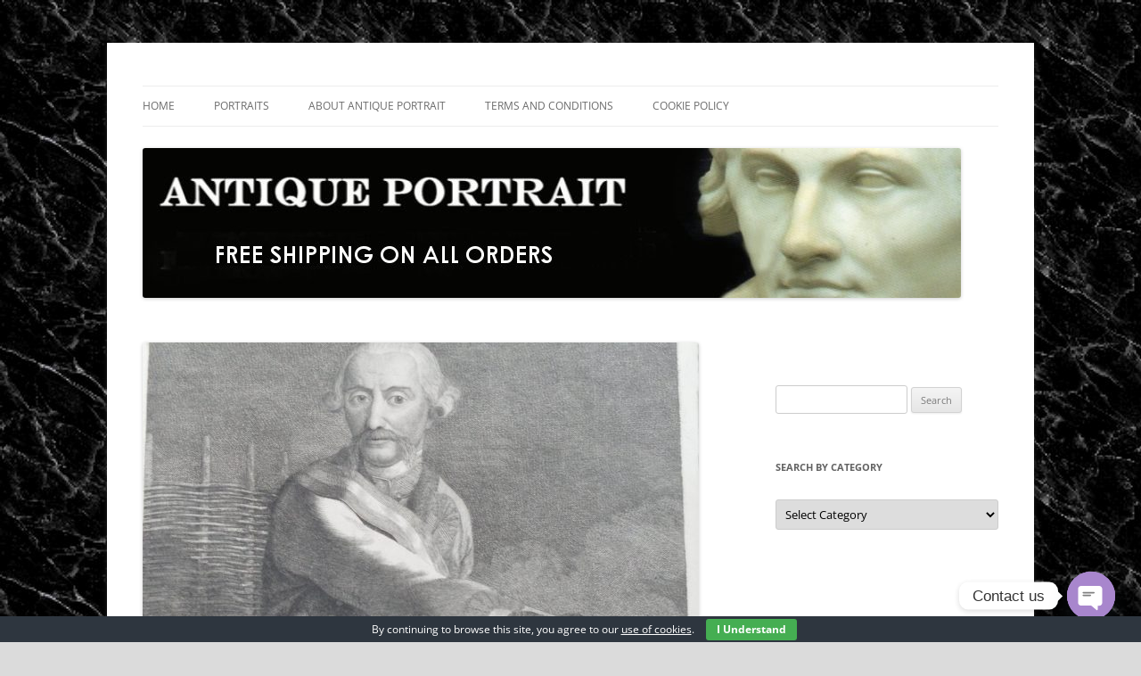

--- FILE ---
content_type: text/html; charset=UTF-8
request_url: https://antiqueportrait.com/franz-leopold-von-nadasdy-auf-fogaras-1708-1783/
body_size: 16913
content:
<!DOCTYPE html>
<html lang="en-US">
<head>
<meta charset="UTF-8" />
<meta name="viewport" content="width=device-width, initial-scale=1.0" />
<title>Franz Leopold von Nádasdy auf Fogaras 1708–1783 | Antique Portrait</title>
<link rel="profile" href="https://gmpg.org/xfn/11" />
<link rel="pingback" href="https://antiqueportrait.com/wordpress/xmlrpc.php">
<title>Franz Leopold von Nádasdy auf Fogaras 1708–1783 &#8211; Antique Portrait</title>
<meta name='robots' content='max-image-preview:large, max-snippet:-1, max-video-preview:-1' />
<link rel="canonical" href="https://antiqueportrait.com/franz-leopold-von-nadasdy-auf-fogaras-1708-1783/">
<meta name="description" content="Franz Leopold von Nádasdy auf Fogaras (1708–1783) was an Austrian Field Marshal, and Ban of Croatia. Franz Leopold von Nádasdy auf Fogaras was born on 30 Septem">
<meta property="og:title" content="Franz Leopold von Nádasdy auf Fogaras 1708–1783 &#8211; Antique Portrait">
<meta property="og:type" content="article">
<meta property="og:image" content="https://antiqueportrait.com/wordpress/wp-content/uploads/2019/11/3510-1.jpg">
<meta property="og:image:width" content="2730">
<meta property="og:image:height" content="3790">
<meta property="og:image:alt" content="3510">
<meta property="og:description" content="Franz Leopold von Nádasdy auf Fogaras (1708–1783) was an Austrian Field Marshal, and Ban of Croatia. Franz Leopold von Nádasdy auf Fogaras was born on 30 Septem">
<meta property="og:url" content="https://antiqueportrait.com/franz-leopold-von-nadasdy-auf-fogaras-1708-1783/">
<meta property="og:locale" content="en_US">
<meta property="og:site_name" content="Antique Portrait">
<meta property="article:published_time" content="2019-11-12T15:11:47+00:00">
<meta property="article:modified_time" content="2026-01-02T14:25:13+00:00">
<meta property="og:updated_time" content="2026-01-02T14:25:13+00:00">
<meta property="article:section" content="Austrian">
<meta property="article:tag" content="Austria">
<meta property="article:tag" content="Croatia">
<meta name="twitter:card" content="summary_large_image">
<meta name="twitter:image" content="https://antiqueportrait.com/wordpress/wp-content/uploads/2019/11/3510-1.jpg">
<link rel="alternate" type="application/rss+xml" title="Antique Portrait &raquo; Feed" href="https://antiqueportrait.com/feed/" />
<link rel="alternate" type="application/rss+xml" title="Antique Portrait &raquo; Comments Feed" href="https://antiqueportrait.com/comments/feed/" />
<link rel="alternate" title="oEmbed (JSON)" type="application/json+oembed" href="https://antiqueportrait.com/wp-json/oembed/1.0/embed?url=https%3A%2F%2Fantiqueportrait.com%2Ffranz-leopold-von-nadasdy-auf-fogaras-1708-1783%2F" />
<link rel="alternate" title="oEmbed (XML)" type="text/xml+oembed" href="https://antiqueportrait.com/wp-json/oembed/1.0/embed?url=https%3A%2F%2Fantiqueportrait.com%2Ffranz-leopold-von-nadasdy-auf-fogaras-1708-1783%2F&#038;format=xml" />
<style id='wp-img-auto-sizes-contain-inline-css' type='text/css'>
img:is([sizes=auto i],[sizes^="auto," i]){contain-intrinsic-size:3000px 1500px}
/*# sourceURL=wp-img-auto-sizes-contain-inline-css */
</style>
<style id='wp-emoji-styles-inline-css' type='text/css'>

	img.wp-smiley, img.emoji {
		display: inline !important;
		border: none !important;
		box-shadow: none !important;
		height: 1em !important;
		width: 1em !important;
		margin: 0 0.07em !important;
		vertical-align: -0.1em !important;
		background: none !important;
		padding: 0 !important;
	}
/*# sourceURL=wp-emoji-styles-inline-css */
</style>
<link rel='stylesheet' id='cookie-bar-css-css' href='https://antiqueportrait.com/wordpress/wp-content/plugins/cookie-bar/css/cookie-bar.css?ver=6.9' type='text/css' media='all' />
<link rel='stylesheet' id='wpsc-style-css' href='https://antiqueportrait.com/wordpress/wp-content/plugins/wordpress-simple-paypal-shopping-cart/assets/wpsc-front-end-styles.css?ver=5.2.4' type='text/css' media='all' />
<link rel='stylesheet' id='twentytwelve-fonts-css' href='https://antiqueportrait.com/wordpress/wp-content/themes/twentytwelve/fonts/font-open-sans.css?ver=20230328' type='text/css' media='all' />
<link rel='stylesheet' id='twentytwelve-style-css' href='https://antiqueportrait.com/wordpress/wp-content/themes/twentytwelve/style.css?ver=20251202' type='text/css' media='all' />
<link rel='stylesheet' id='twentytwelve-block-style-css' href='https://antiqueportrait.com/wordpress/wp-content/themes/twentytwelve/css/blocks.css?ver=20251031' type='text/css' media='all' />
<link rel='stylesheet' id='chaty-front-css-css' href='https://antiqueportrait.com/wordpress/wp-content/plugins/chaty/css/chaty-front.min.css?ver=3.5.11757322960' type='text/css' media='all' />
<script type="text/javascript" src="https://antiqueportrait.com/wordpress/wp-includes/js/jquery/jquery.min.js?ver=3.7.1" id="jquery-core-js"></script>
<script type="text/javascript" src="https://antiqueportrait.com/wordpress/wp-includes/js/jquery/jquery-migrate.min.js?ver=3.4.1" id="jquery-migrate-js"></script>
<script type="text/javascript" src="https://antiqueportrait.com/wordpress/wp-content/plugins/cookie-bar/js/cookie-bar.js?ver=1768533681" id="cookie-bar-js-js"></script>
<script type="text/javascript" src="https://antiqueportrait.com/wordpress/wp-content/themes/twentytwelve/js/navigation.js?ver=20250303" id="twentytwelve-navigation-js" defer="defer" data-wp-strategy="defer"></script>
<link rel="https://api.w.org/" href="https://antiqueportrait.com/wp-json/" /><link rel="alternate" title="JSON" type="application/json" href="https://antiqueportrait.com/wp-json/wp/v2/posts/36208" /><link rel="EditURI" type="application/rsd+xml" title="RSD" href="https://antiqueportrait.com/wordpress/xmlrpc.php?rsd" />
<meta name="generator" content="WordPress 6.9" />
<link rel='shortlink' href='https://antiqueportrait.com/?p=36208' />
<meta name="cdp-version" content="1.5.0" />
<!-- WP Simple Shopping Cart plugin v5.2.4 - https://wordpress.org/plugins/wordpress-simple-paypal-shopping-cart/ -->
	<script type="text/javascript">
	function ReadForm (obj1, tst) {
	    // Read the user form
	    var i,j,pos;
	    val_total="";val_combo="";

	    for (i=0; i<obj1.length; i++)
	    {
	        // run entire form
	        obj = obj1.elements[i];           // a form element

	        if (obj.type == "select-one")
	        {   // just selects
	            if (obj.name == "quantity" ||
	                obj.name == "amount") continue;
		        pos = obj.selectedIndex;        // which option selected
		        
		        const selected_option = obj.options[pos];
		        
		        val = selected_option?.value;   // selected value
		        if (selected_option?.getAttribute("data-display-text")){
                    val = selected_option?.getAttribute("data-display-text");
                }
		        
		        val_combo = val_combo + " (" + val + ")";
	        }
	    }
		// Now summarize everything we have processed above
		val_total = obj1.product_tmp.value + val_combo;
		obj1.wspsc_product.value = val_total;
	}
	</script>
    <style>/* CSS added by WP Meta and Date Remover*/.wp-block-post-author__name{display:none !important;} .wp-block-post-date{display:none !important;} .entry-meta {display:none !important;} .home .entry-meta { display: none; } .entry-footer {display:none !important;} .home .entry-footer { display: none; }</style>	<style type="text/css" id="twentytwelve-header-css">
		.site-title,
	.site-description {
		position: absolute;
		clip-path: inset(50%);
	}
			</style>
	<style type="text/css" id="custom-background-css">
body.custom-background { background-color: #dbdbdb; background-image: url("https://antiqueportrait.com/wordpress/wp-content/uploads/2013/12/black2.jpg"); background-position: center top; background-size: auto; background-repeat: repeat; background-attachment: scroll; }
</style>
	<link rel="icon" href="https://antiqueportrait.com/wordpress/wp-content/uploads/2026/01/cropped-Image333-32x32.jpg" sizes="32x32" />
<link rel="icon" href="https://antiqueportrait.com/wordpress/wp-content/uploads/2026/01/cropped-Image333-192x192.jpg" sizes="192x192" />
<link rel="apple-touch-icon" href="https://antiqueportrait.com/wordpress/wp-content/uploads/2026/01/cropped-Image333-180x180.jpg" />
<meta name="msapplication-TileImage" content="https://antiqueportrait.com/wordpress/wp-content/uploads/2026/01/cropped-Image333-270x270.jpg" />
<link rel='stylesheet' id='pgntn_stylesheet-css' href='https://antiqueportrait.com/wordpress/wp-content/plugins/pagination/css/nav-style.css?ver=1.2.7' type='text/css' media='all' />
</head>

<body class="wp-singular post-template-default single single-post postid-36208 single-format-standard custom-background wp-embed-responsive wp-theme-twentytwelve custom-font-enabled single-author">
<div id="page" class="hfeed site">
	<a class="screen-reader-text skip-link" href="#content">Skip to content</a>
	<header id="masthead" class="site-header">
		<hgroup>
							<h1 class="site-title"><a href="https://antiqueportrait.com/" rel="home" >Antique Portrait</a></h1>
								<h2 class="site-description">Fine Portrait Engravings</h2>
					</hgroup>

		<nav id="site-navigation" class="main-navigation">
			<button class="menu-toggle">Menu</button>
			<div class="menu-menu-1-container"><ul id="menu-menu-1" class="nav-menu"><li id="menu-item-34196" class="menu-item menu-item-type-post_type menu-item-object-page menu-item-34196"><a href="https://antiqueportrait.com/home-02/">Home</a></li>
<li id="menu-item-41394" class="menu-item menu-item-type-taxonomy menu-item-object-category current-post-ancestor current-menu-parent current-post-parent menu-item-41394"><a href="https://antiqueportrait.com/category/austrian/">Portraits</a></li>
<li id="menu-item-34197" class="menu-item menu-item-type-post_type menu-item-object-page menu-item-34197"><a href="https://antiqueportrait.com/about-antique-portrait/">About Antique Portrait</a></li>
<li id="menu-item-34200" class="menu-item menu-item-type-post_type menu-item-object-page menu-item-34200"><a href="https://antiqueportrait.com/terms-and-conditions/">Terms and Conditions</a></li>
<li id="menu-item-35688" class="menu-item menu-item-type-post_type menu-item-object-page menu-item-35688"><a href="https://antiqueportrait.com/cookie-policy/">Cookie Policy</a></li>
</ul></div>		</nav><!-- #site-navigation -->

				<a href="https://antiqueportrait.com/"  rel="home"><img src="https://antiqueportrait.com/wordpress/wp-content/uploads/2025/02/banner.jpg" width="918" height="168" alt="Antique Portrait" class="header-image" srcset="https://antiqueportrait.com/wordpress/wp-content/uploads/2025/02/banner.jpg 918w, https://antiqueportrait.com/wordpress/wp-content/uploads/2025/02/banner-300x55.jpg 300w, https://antiqueportrait.com/wordpress/wp-content/uploads/2025/02/banner-768x141.jpg 768w, https://antiqueportrait.com/wordpress/wp-content/uploads/2025/02/banner-624x114.jpg 624w" sizes="(max-width: 918px) 100vw, 918px" decoding="async" fetchpriority="high" /></a>
			</header><!-- #masthead -->

	<div id="main" class="wrapper">

	<div id="primary" class="site-content">
		<div id="content" role="main">

			
				
	<article id="post-36208" class="post-36208 post type-post status-publish format-standard has-post-thumbnail hentry category-austrian category-croatia tag-austria tag-croatia">
				<header class="entry-header">
			<img width="624" height="866" src="https://antiqueportrait.com/wordpress/wp-content/uploads/2019/11/3510-1-624x866.jpg" class="attachment-post-thumbnail size-post-thumbnail wp-post-image" alt="3510" decoding="async" srcset="https://antiqueportrait.com/wordpress/wp-content/uploads/2019/11/3510-1-624x866.jpg 624w, https://antiqueportrait.com/wordpress/wp-content/uploads/2019/11/3510-1-216x300.jpg 216w, https://antiqueportrait.com/wordpress/wp-content/uploads/2019/11/3510-1-768x1066.jpg 768w, https://antiqueportrait.com/wordpress/wp-content/uploads/2019/11/3510-1-738x1024.jpg 738w" sizes="(max-width: 624px) 100vw, 624px" />
						<h1 class="entry-title">Franz Leopold von Nádasdy auf Fogaras 1708–1783</h1>
								</header><!-- .entry-header -->

				<div class="entry-content">
			<p>Franz Leopold von Nádasdy auf Fogaras (1708–1783) was an Austrian Field Marshal, and Ban of Croatia.<br />
Franz Leopold von Nádasdy auf Fogaras was born on 30 September 1708 in Radkersburg, Austria into a Hungarian family of old nobility. He was the son of Graf Franz and Gräfin Rosa von Schrattenbach.</p>
<p>Engraver Schwab after Hochhauser<br />
On paper size 37 x 24 cm</p>
<p>Price £65.00</p>
<div class="wpsc_product"><div class="wp_cart_button_wrapper"><form method="post" class="wp-cart-button-form" action="" style="display:inline" onsubmit="return ReadForm(this, true);" ><input type="hidden" id="_wpnonce" name="_wpnonce" value="522fb69b90" /><input type="hidden" name="_wp_http_referer" value="/franz-leopold-von-nadasdy-auf-fogaras-1708-1783/" /><input type="image" src="https://antiqueportrait.com/ebay/2017/cart-icon.png" class="wp_cart_button" alt="Add to Cart"/><input type="hidden" name="wspsc_product" value="3510 Nadasdy" /><input type="hidden" name="price" value="65.00" /><input type="hidden" name="shipping" value="0.001" /><input type="hidden" name="addcart" value="1" /><input type="hidden" name="cartLink" value="https://antiqueportrait.com/franz-leopold-von-nadasdy-auf-fogaras-1708-1783" /><input type="hidden" name="product_tmp" value="3510 Nadasdy" /><input type="hidden" name="product_tmp_two" value="3510 Nadasdy" /><input type="hidden" name="item_number" value="" /><div class="wpsc_add_cart_response_div"></div></form></div></div>
<p>Ref:3510</p>
					</div><!-- .entry-content -->
		
		<footer class="entry-meta">
			This entry was posted in <a href="https://antiqueportrait.com/category/austrian/" rel="category tag">Austrian</a>, <a href="https://antiqueportrait.com/category/croatia/" rel="category tag">Croatia</a> and tagged <a href="https://antiqueportrait.com/tag/austria/" rel="tag">Austria</a>, <a href="https://antiqueportrait.com/tag/croatia/" rel="tag">Croatia</a> on <a href="https://antiqueportrait.com/franz-leopold-von-nadasdy-auf-fogaras-1708-1783/" title="" rel="bookmark"><time class="entry-date" datetime=""></time></a><span class="by-author"> by <span class="author vcard"><a class="url fn n" href="https://antiqueportrait.com/author/anelson/" title="View all posts by " rel="author"></a></span></span>.								</footer><!-- .entry-meta -->
	</article><!-- #post -->

				<nav class="nav-single">
					<h3 class="assistive-text">Post navigation</h3>
					<span class="nav-previous"><a href="https://antiqueportrait.com/portrait-of-mr-c-suthers-and-miss-suthers-by-robert-crozier-1815-1891/" rel="prev"><span class="meta-nav">&larr;</span> Charles &#038; Mary Suthers of Oldham by Robert Crozier 1815-1891 Fine Oil Painting</a></span>
					<span class="nav-next"><a href="https://antiqueportrait.com/franz-leopold-von-nadasdy-auf-fogaras-1708-1783-2/" rel="next">Franz Leopold von Nádasdy auf Fogaras 1708–1783 <span class="meta-nav">&rarr;</span></a></span>
				</nav><!-- .nav-single -->

				
<div id="comments" class="comments-area">

	
	
	
</div><!-- #comments .comments-area -->

			
		</div><!-- #content -->
	</div><!-- #primary -->


			<div id="secondary" class="widget-area" role="complementary">
			<aside id="block-2" class="widget widget_block"><div class="wpsc_shopping_cart_container"></div> </aside><aside id="search-2" class="widget widget_search"><form role="search" method="get" id="searchform" class="searchform" action="https://antiqueportrait.com/">
				<div>
					<label class="screen-reader-text" for="s">Search for:</label>
					<input type="text" value="" name="s" id="s" />
					<input type="submit" id="searchsubmit" value="Search" />
				</div>
			</form></aside><aside id="categories-4" class="widget widget_categories"><h3 class="widget-title">Search by Category</h3><form action="https://antiqueportrait.com" method="get"><label class="screen-reader-text" for="cat">Search by Category</label><select  name='cat' id='cat' class='postform'>
	<option value='-1'>Select Category</option>
	<option class="level-0" value="625">A. van Hulle</option>
	<option class="level-0" value="30">A.Bloem</option>
	<option class="level-0" value="392">A.Blouem</option>
	<option class="level-0" value="110">A.Bluoem</option>
	<option class="level-0" value="320">A.Devis jnr</option>
	<option class="level-0" value="43">A.Dulilloin</option>
	<option class="level-0" value="421">A.E.Berholot</option>
	<option class="level-0" value="628">A.Ehrenreich after W.Weyde</option>
	<option class="level-0" value="164">A.Graff</option>
	<option class="level-0" value="515">A.Melaer</option>
	<option class="level-0" value="378">A.P.Rachmel</option>
	<option class="level-0" value="293">A.Pond</option>
	<option class="level-0" value="641">A.Romanet</option>
	<option class="level-0" value="536">A.Schule</option>
	<option class="level-0" value="58">A.Viviani</option>
	<option class="level-0" value="623">A.Weger</option>
	<option class="level-0" value="586">A.Weger.Leipzig</option>
	<option class="level-0" value="487">A.Wegler</option>
	<option class="level-0" value="155">A.Zschokke</option>
	<option class="level-0" value="787">Actor</option>
	<option class="level-0" value="763">Actress</option>
	<option class="level-0" value="354">Adel Jarry de Mancy</option>
	<option class="level-0" value="52">Adele J.de Mancy</option>
	<option class="level-0" value="359">Adele Jarry de Mancy</option>
	<option class="level-0" value="351">Adle J.de Mance</option>
	<option class="level-0" value="141">Alberti</option>
	<option class="level-0" value="233">Alboth</option>
	<option class="level-0" value="665">American</option>
	<option class="level-0" value="368">Andr Bingus</option>
	<option class="level-0" value="655">Andreas Fridrich</option>
	<option class="level-0" value="431">Antionus Hikel</option>
	<option class="level-0" value="673">Antiquary</option>
	<option class="level-0" value="68">Antoni Mengs</option>
	<option class="level-0" value="512">Arhem</option>
	<option class="level-0" value="332">Arnling</option>
	<option class="level-0" value="761">Artist</option>
	<option class="level-0" value="571">Aubert</option>
	<option class="level-0" value="134">Auloe</option>
	<option class="level-0" value="18">Austria</option>
	<option class="level-0" value="8">Austrian</option>
	<option class="level-0" value="670">Author/Poet</option>
	<option class="level-0" value="96">B.Moncornet</option>
	<option class="level-0" value="466">B.Picart</option>
	<option class="level-0" value="316">Baisch</option>
	<option class="level-0" value="409">Baltazar Moncornet</option>
	<option class="level-0" value="587">Balthazar Moncornet 1630-1670</option>
	<option class="level-0" value="608">Balthazar Moncornet 1630-70</option>
	<option class="level-0" value="784">Banker</option>
	<option class="level-0" value="558">Batechon</option>
	<option class="level-0" value="319">Bates</option>
	<option class="level-0" value="129">Bavaria</option>
	<option class="level-0" value="585">Beck</option>
	<option class="level-0" value="760">Belarus</option>
	<option class="level-0" value="570">Belgium</option>
	<option class="level-0" value="229">Benedict</option>
	<option class="level-0" value="266">Benoist</option>
	<option class="level-0" value="104">Bernigeroth</option>
	<option class="level-0" value="632">Bernigeroth after vaillant</option>
	<option class="level-0" value="287">Bertonnier</option>
	<option class="level-0" value="285">Blanchard</option>
	<option class="level-0" value="721">Bohemia</option>
	<option class="level-0" value="228">Boilly</option>
	<option class="level-0" value="157">Bollinger</option>
	<option class="level-0" value="202">Bolt</option>
	<option class="level-0" value="577">Bonacina</option>
	<option class="level-0" value="521">Boner</option>
	<option class="level-0" value="335">Bonnefond</option>
	<option class="level-0" value="654">Borcking</option>
	<option class="level-0" value="350">Boulanger</option>
	<option class="level-0" value="51">Bouoier</option>
	<option class="level-0" value="777">Bourbon</option>
	<option class="level-0" value="468">Bouvier</option>
	<option class="level-0" value="245">British</option>
	<option class="level-0" value="525">Bruggen</option>
	<option class="level-0" value="382">Bruhl</option>
	<option class="level-0" value="14">Brunswick</option>
	<option class="level-0" value="85">Buchhorn</option>
	<option class="level-0" value="767">Bulgaria</option>
	<option class="level-0" value="408">Bursh</option>
	<option class="level-0" value="162">Bury</option>
	<option class="level-0" value="59">Busch</option>
	<option class="level-0" value="649">C. Mayer</option>
	<option class="level-0" value="637">C.Barth</option>
	<option class="level-0" value="458">C.Danck</option>
	<option class="level-0" value="564">C.Dufles</option>
	<option class="level-0" value="252">C.Goodman</option>
	<option class="level-0" value="244">C.H.Kniep</option>
	<option class="level-0" value="115">C.Klotz</option>
	<option class="level-0" value="77">C.Kollonitsch</option>
	<option class="level-0" value="40">C.Kotterba</option>
	<option class="level-0" value="213">C.L.Rudelbach</option>
	<option class="level-0" value="543">C.N.Cochin</option>
	<option class="level-0" value="219">C.Schule</option>
	<option class="level-0" value="152">C.Vinazer</option>
	<option class="level-0" value="370">C.W.Bock</option>
	<option class="level-0" value="218">Canova</option>
	<option class="level-0" value="56">Carl Mayer</option>
	<option class="level-0" value="42">Carl Meyer</option>
	<option class="level-0" value="438">Cathelin</option>
	<option class="level-0" value="90">Cecchi</option>
	<option class="level-0" value="560">Cesare Laurentio</option>
	<option class="level-0" value="340">Ch. Bowier</option>
	<option class="level-0" value="774">Chalon</option>
	<option class="level-0" value="71">Christop Amberger</option>
	<option class="level-0" value="352">Clara Nargeol</option>
	<option class="level-0" value="201">Clere</option>
	<option class="level-0" value="671">Clergy</option>
	<option class="level-0" value="446">Colson</option>
	<option class="level-0" value="674">Composer</option>
	<option class="level-0" value="433">Cornelius Nicolas Schurtz</option>
	<option class="level-0" value="425">Crediz</option>
	<option class="level-0" value="770">Crimean</option>
	<option class="level-0" value="703">Croatia</option>
	<option class="level-0" value="692">Crozier</option>
	<option class="level-0" value="600">czechoslovakia</option>
	<option class="level-0" value="227">D. Giovanni Ciber</option>
	<option class="level-0" value="590">D.Beyel</option>
	<option class="level-0" value="106">D.Klein</option>
	<option class="level-0" value="538">D.Koch</option>
	<option class="level-0" value="47">D.Kunst-Verlag</option>
	<option class="level-0" value="149">D.M.B</option>
	<option class="level-0" value="289">Danish</option>
	<option class="level-0" value="31">de Delpech</option>
	<option class="level-0" value="439">De la Tour</option>
	<option class="level-0" value="116">De Larmessin</option>
	<option class="level-0" value="437">De Lorraine</option>
	<option class="level-0" value="414">de.Clere</option>
	<option class="level-0" value="794">Dean</option>
	<option class="level-0" value="488">Delannoy</option>
	<option class="level-0" value="128">Delpech</option>
	<option class="level-0" value="124">Delpeek</option>
	<option class="level-0" value="137">Delsenbach</option>
	<option class="level-0" value="485">Denmark</option>
	<option class="level-0" value="464">Deonart</option>
	<option class="level-0" value="341">Dequevauifler</option>
	<option class="level-0" value="353">Dequevauviller</option>
	<option class="level-0" value="337">Dequevawller</option>
	<option class="level-0" value="346">Dequevillier</option>
	<option class="level-0" value="273">DeWilde</option>
	<option class="level-0" value="107">Dischlor</option>
	<option class="level-0" value="588">Dittmarsch. Stuttgart</option>
	<option class="level-0" value="154">Donat</option>
	<option class="level-0" value="46">Drolling</option>
	<option class="level-0" value="449">Du Roncerai</option>
	<option class="level-0" value="444">Duplessis</option>
	<option class="level-0" value="112">Durello</option>
	<option class="level-0" value="36">Durupt</option>
	<option class="level-0" value="22">Dutch</option>
	<option class="level-0" value="237">Duval</option>
	<option class="level-0" value="210">E.A.Howind</option>
	<option class="level-0" value="312">E.Bird</option>
	<option class="level-0" value="358">E.Conquey</option>
	<option class="level-0" value="338">E.Conquy</option>
	<option class="level-0" value="35">E.Corquy</option>
	<option class="level-0" value="454">E.Desmaisom</option>
	<option class="level-0" value="214">E.Desrochers</option>
	<option class="level-0" value="127">E.Hainzelman</option>
	<option class="level-0" value="516">E.Holt</option>
	<option class="level-0" value="529">E.Scriven</option>
	<option class="level-0" value="95">E.Widmann</option>
	<option class="level-0" value="158">E.Wiideman</option>
	<option class="level-0" value="706">Ecclesiastical</option>
	<option class="level-0" value="531">Ed.Schuler</option>
	<option class="level-0" value="465">Eggelhoff</option>
	<option class="level-0" value="579">Ehrenreich</option>
	<option class="level-0" value="366">Eisenmenger</option>
	<option class="level-0" value="630">Elisabeth G. Berhan</option>
	<option class="level-0" value="41">Engleheart</option>
	<option class="level-0" value="74">English</option>
	<option class="level-0" value="33">Erichuber</option>
	<option class="level-0" value="243">F. Mehlsc</option>
	<option class="level-0" value="185">F.Bonneville</option>
	<option class="level-0" value="83">F.C.Wortman</option>
	<option class="level-0" value="207">F.John</option>
	<option class="level-0" value="601">F.Kaliwoda after L.T.Neumann</option>
	<option class="level-0" value="63">F.Linder</option>
	<option class="level-0" value="416">F.Lippoldt</option>
	<option class="level-0" value="598">F.Pilsen</option>
	<option class="level-0" value="532">F.Rehberg</option>
	<option class="level-0" value="291">F.Wagner</option>
	<option class="level-0" value="275">F.Weber</option>
	<option class="level-0" value="563">Felice Luliani</option>
	<option class="level-0" value="479">Fendi</option>
	<option class="level-0" value="271">Ferdinand</option>
	<option class="level-0" value="618">Fietta</option>
	<option class="level-0" value="508">Fleischberger</option>
	<option class="level-0" value="286">Fontaine</option>
	<option class="level-0" value="69">Fournier</option>
	<option class="level-0" value="356">Francois</option>
	<option class="level-0" value="441">Fredou</option>
	<option class="level-0" value="21">French</option>
	<option class="level-0" value="559">Fresne</option>
	<option class="level-0" value="611">Frisch</option>
	<option class="level-0" value="102">G.Bouttats</option>
	<option class="level-0" value="295">G.Harlow</option>
	<option class="level-0" value="436">G.I.Ostertag</option>
	<option class="level-0" value="173">G.Kneller</option>
	<option class="level-0" value="54">G.Wolf</option>
	<option class="level-0" value="258">G.Zumpe</option>
	<option class="level-0" value="653">Gaspar Massi</option>
	<option class="level-0" value="70">Geille</option>
	<option class="level-0" value="578">Geitte</option>
	<option class="level-0" value="535">Geoffroy</option>
	<option class="level-0" value="49">Gerard</option>
	<option class="level-0" value="9">German</option>
	<option class="level-0" value="567">Germany</option>
	<option class="level-0" value="791">Geyser</option>
	<option class="level-0" value="662">Gievedon</option>
	<option class="level-0" value="533">Girodet-Trioson</option>
	<option class="level-0" value="184">Glafsbach</option>
	<option class="level-0" value="123">Gober</option>
	<option class="level-0" value="156">Gottshinck</option>
	<option class="level-0" value="357">Goula</option>
	<option class="level-0" value="347">Goutiere</option>
	<option class="level-0" value="511">Goutierre</option>
	<option class="level-0" value="159">Gozzini</option>
	<option class="level-0" value="675">Greek</option>
	<option class="level-0" value="523">Gustav Metzeroth</option>
	<option class="level-0" value="331">H. Wright Smith</option>
	<option class="level-0" value="29">H.Garnier</option>
	<option class="level-0" value="667">H.Holbein</option>
	<option class="level-0" value="126">H.J.Tyrolf</option>
	<option class="level-0" value="373">H.M</option>
	<option class="level-0" value="522">H.Pinhas</option>
	<option class="level-0" value="420">H.Rigaut</option>
	<option class="level-0" value="424">H.S</option>
	<option class="level-0" value="57">H.Schmidt</option>
	<option class="level-0" value="469">Haas</option>
	<option class="level-0" value="3">Habsburg</option>
	<option class="level-0" value="168">Habsburg</option>
	<option class="level-0" value="4">Habsburg-Lorraine</option>
	<option class="level-0" value="10">Habsburg-Lorraine 1765-90</option>
	<option class="level-0" value="524">Hagner</option>
	<option class="level-0" value="297">Hall</option>
	<option class="level-0" value="13">Hanovarian</option>
	<option class="level-0" value="274">Hanover</option>
	<option class="level-0" value="11">Hapsburg dynasty</option>
	<option class="level-0" value="326">Harding</option>
	<option class="level-0" value="513">Hardiviller</option>
	<option class="level-0" value="172">Harreoun</option>
	<option class="level-0" value="99">Harrewyn</option>
	<option class="level-0" value="45">Hefelwander</option>
	<option class="level-0" value="507">Heidelof</option>
	<option class="level-0" value="217">Heimich Vllrich</option>
	<option class="level-0" value="150">Helkenauer</option>
	<option class="level-0" value="599">Herdagen van Culm</option>
	<option class="level-0" value="223">Hess</option>
	<option class="level-0" value="75">Heumann</option>
	<option class="level-0" value="429">Hincent</option>
	<option class="level-0" value="546">Hofelich</option>
	<option class="level-0" value="336">Hoffmann</option>
	<option class="level-0" value="417">Hofmann</option>
	<option class="level-0" value="268">Holbein</option>
	<option class="level-0" value="120">Holtzmann</option>
	<option class="level-0" value="676">Holy Roman Empire</option>
	<option class="level-0" value="170">Honnig</option>
	<option class="level-0" value="669">Houbraken</option>
	<option class="level-0" value="324">Hudson</option>
	<option class="level-0" value="385">Hungarian</option>
	<option class="level-0" value="17">Hungary</option>
	<option class="level-0" value="279">Hurlstone</option>
	<option class="level-0" value="64">I.Bosch</option>
	<option class="level-0" value="144">I.C.G.F</option>
	<option class="level-0" value="209">I.G. Facius</option>
	<option class="level-0" value="503">I.Link</option>
	<option class="level-0" value="489">I.M.Lerch</option>
	<option class="level-0" value="759">Ingouf</option>
	<option class="level-0" value="282">Irish</option>
	<option class="level-0" value="269">Isaac Whood</option>
	<option class="level-0" value="50">Isabey</option>
	<option class="level-0" value="15">Italian</option>
	<option class="level-0" value="19">Italy</option>
	<option class="level-0" value="242">J. Sielbmar</option>
	<option class="level-0" value="428">J.A</option>
	<option class="level-0" value="121">J.A.Kappeller</option>
	<option class="level-0" value="147">J.B.Bruhl</option>
	<option class="level-0" value="60">J.B.Champagne</option>
	<option class="level-0" value="62">J.B.Hoefsel</option>
	<option class="level-0" value="254">J.Bacon(statuary)</option>
	<option class="level-0" value="200">J.Balzer</option>
	<option class="level-0" value="613">J.Bell British Library Strand Jan 12 1787</option>
	<option class="level-0" value="506">J.Blaschke</option>
	<option class="level-0" value="34">J.Boilby</option>
	<option class="level-0" value="23">J.E.Nilson</option>
	<option class="level-0" value="88">J.F.Bolt</option>
	<option class="level-0" value="541">J.F.Selamidt</option>
	<option class="level-0" value="212">J.F.Stein</option>
	<option class="level-0" value="278">J.Jackson</option>
	<option class="level-0" value="484">J.L</option>
	<option class="level-0" value="65">J.M.</option>
	<option class="level-0" value="61">J.M.B.</option>
	<option class="level-0" value="73">J.Meitens</option>
	<option class="level-0" value="380">J.P</option>
	<option class="level-0" value="610">J.Schott. Vienna</option>
	<option class="level-0" value="255">J.Thomson</option>
	<option class="level-0" value="330">J.Thurston</option>
	<option class="level-0" value="344">J.W. des Hauvents</option>
	<option class="level-0" value="793">Jackson</option>
	<option class="level-0" value="67">Jacob Adam</option>
	<option class="level-0" value="540">Jacob Sandrart</option>
	<option class="level-0" value="457">Jo.Bercking</option>
	<option class="level-0" value="66">Joh.Steiner</option>
	<option class="level-0" value="574">Johan Andreas Theloth</option>
	<option class="level-0" value="786">Johnson</option>
	<option class="level-0" value="91">Jos Eder</option>
	<option class="level-0" value="412">Joseph Lunghus</option>
	<option class="level-0" value="246">Joshua Reynolds</option>
	<option class="level-0" value="480">Julien</option>
	<option class="level-0" value="472">Julio Alvarez</option>
	<option class="level-0" value="371">K.K</option>
	<option class="level-0" value="220">Kaergling</option>
	<option class="level-0" value="604">Kaliwoda after L.T.Neumann. Wien</option>
	<option class="level-0" value="364">Katzler</option>
	<option class="level-0" value="581">Kelly. NYC</option>
	<option class="level-0" value="643">Kilian</option>
	<option class="level-0" value="167">Klime</option>
	<option class="level-0" value="398">Knaba</option>
	<option class="level-0" value="256">Kneller</option>
	<option class="level-0" value="374">Kohl</option>
	<option class="level-0" value="211">Kracker</option>
	<option class="level-0" value="430">Kraffl</option>
	<option class="level-0" value="236">Krepp</option>
	<option class="level-0" value="87">Kreutzinger</option>
	<option class="level-0" value="520">Kriehuber</option>
	<option class="level-0" value="151">Krugner</option>
	<option class="level-0" value="55">Kuhner</option>
	<option class="level-0" value="561">L.Bosch</option>
	<option class="level-0" value="261">L.Buchhorn</option>
	<option class="level-0" value="161">L.Sebbers</option>
	<option class="level-0" value="369">Langlois</option>
	<option class="level-0" value="545">Lanzedeelli</option>
	<option class="level-0" value="402">Laree</option>
	<option class="level-0" value="527">Laurens</option>
	<option class="level-0" value="264">Lawrence</option>
	<option class="level-0" value="32">Le Febure</option>
	<option class="level-0" value="642">Le Vasseur</option>
	<option class="level-0" value="552">Leeuw</option>
	<option class="level-0" value="451">Lemperiur</option>
	<option class="level-0" value="621">Leonard</option>
	<option class="level-0" value="81">Leonardo</option>
	<option class="level-0" value="635">Lerch</option>
	<option class="level-0" value="39">Letuaire de Toulon</option>
	<option class="level-0" value="445">Leveque</option>
	<option class="level-0" value="728">Liechtenstein</option>
	<option class="level-0" value="153">Linger</option>
	<option class="level-0" value="517">Loraine</option>
	<option class="level-0" value="12">Lorraine</option>
	<option class="level-0" value="551">Louis David</option>
	<option class="level-0" value="562">Ludwig Rosenthal</option>
	<option class="level-0" value="25">Luxemburg</option>
	<option class="level-0" value="117">M.Aubert</option>
	<option class="level-0" value="148">M.B.</option>
	<option class="level-0" value="160">M.Dahl</option>
	<option class="level-0" value="470">M.J</option>
	<option class="level-0" value="459">M.Pool</option>
	<option class="level-0" value="591">M.V.Sommer</option>
	<option class="level-0" value="377">M.V.Sommeren</option>
	<option class="level-0" value="664">Mallini after de la Tour</option>
	<option class="level-0" value="634">Manfeld</option>
	<option class="level-0" value="84">Mansfeld</option>
	<option class="level-0" value="322">Mansfield</option>
	<option class="level-0" value="238">Marian</option>
	<option class="level-0" value="539">Martin Friedrich Bernigeroth 1737-1801</option>
	<option class="level-0" value="650">Massne</option>
	<option class="level-0" value="788">Mathaus Merian</option>
	<option class="level-0" value="205">Matthi van Sommern</option>
	<option class="level-0" value="204">Matthi van Sommeven</option>
	<option class="level-0" value="182">Matthias van Sommern</option>
	<option class="level-0" value="660">Maur Lang</option>
	<option class="level-0" value="481">Maurir</option>
	<option class="level-0" value="401">Mawir</option>
	<option class="level-0" value="497">Mayer</option>
	<option class="level-0" value="677">Medals</option>
	<option class="level-0" value="757">Medici</option>
	<option class="level-0" value="672">Medicine</option>
	<option class="level-0" value="553">Mentzel</option>
	<option class="level-0" value="639">Mexican</option>
	<option class="level-0" value="530">Meyer</option>
	<option class="level-0" value="411">Meysens</option>
	<option class="level-0" value="391">Meyssen</option>
	<option class="level-0" value="108">Meyssens</option>
	<option class="level-0" value="450">Miger</option>
	<option class="level-0" value="686">Military</option>
	<option class="level-0" value="510">Mirabel</option>
	<option class="level-0" value="509">Miumie</option>
	<option class="level-0" value="97">Moncornet</option>
	<option class="level-0" value="442">Monnct</option>
	<option class="level-0" value="440">Monnet</option>
	<option class="level-0" value="548">Morgens</option>
	<option class="level-0" value="280">Morton</option>
	<option class="level-0" value="89">Muller</option>
	<option class="level-0" value="199">N.Hautt</option>
	<option class="level-0" value="192">N.L&#8217;avmeffin</option>
	<option class="level-0" value="183">N.Le Cleve</option>
	<option class="level-0" value="473">N.Maurin</option>
	<option class="level-0" value="360">N.Rigaud</option>
	<option class="level-0" value="367">NagArtist/Engraver:</option>
	<option class="level-0" value="339">Nargeol</option>
	<option class="level-0" value="668">Naval</option>
	<option class="level-0" value="556">Nicolas de Larmessin</option>
	<option class="level-0" value="423">Nilson</option>
	<option class="level-0" value="37">Nordheim</option>
	<option class="level-0" value="751">Norway</option>
	<option class="level-0" value="216">Nunzer</option>
	<option class="level-0" value="698">Opera</option>
	<option class="level-0" value="383">Otto</option>
	<option class="level-0" value="188">P. Aubrey</option>
	<option class="level-0" value="80">P.Aubry</option>
	<option class="level-0" value="584">P.C.Geisler</option>
	<option class="level-0" value="413">P.D.</option>
	<option class="level-0" value="113">P.de Jode</option>
	<option class="level-0" value="239">P.Haels</option>
	<option class="level-0" value="666">P.Lely</option>
	<option class="level-0" value="119">P.Schends</option>
	<option class="level-0" value="426">Passaeus</option>
	<option class="level-0" value="16">Peter Aubry</option>
	<option class="level-0" value="617">Petreir</option>
	<option class="level-0" value="186">Piale</option>
	<option class="level-0" value="702">Picart</option>
	<option class="level-0" value="557">Pichler</option>
	<option class="level-0" value="663">Pierre Maleuvre 1740-1803 after Louis Vigee</option>
	<option class="level-0" value="343">Pigeol</option>
	<option class="level-0" value="345">Pigeot</option>
	<option class="level-0" value="303">Pobuda</option>
	<option class="level-0" value="744">Poet</option>
	<option class="level-0" value="724">Poland</option>
	<option class="level-0" value="5">Polish</option>
	<option class="level-0" value="306">Ponicke</option>
	<option class="level-0" value="309">Pope</option>
	<option class="level-0" value="180">Portmann</option>
	<option class="level-0" value="477">Portugal</option>
	<option class="level-0" value="101">Portuguese</option>
	<option class="level-0" value="292">Posselwhite</option>
	<option class="level-0" value="281">Poubus</option>
	<option class="level-0" value="118">Priuilegio</option>
	<option class="level-0" value="323">Proud</option>
	<option class="level-0" value="727">Prussia</option>
	<option class="level-0" value="592">R. Gaillard c.1719-1790</option>
	<option class="level-0" value="48">R.Barfus</option>
	<option class="level-0" value="314">R.Bowyer</option>
	<option class="level-0" value="310">R.Cooper</option>
	<option class="level-0" value="443">R.Tourniere</option>
	<option class="level-0" value="300">Raeburn</option>
	<option class="level-0" value="537">Rauch</option>
	<option class="level-0" value="582">Rein A.V.</option>
	<option class="level-0" value="283">Renolds</option>
	<option class="level-0" value="447">Restout</option>
	<option class="level-0" value="250">Reynolds?</option>
	<option class="level-0" value="299">Richler</option>
	<option class="level-0" value="349">Richomme</option>
	<option class="level-0" value="260">Ridley</option>
	<option class="level-0" value="257">Rosmaesler</option>
	<option class="level-0" value="226">Rosmaesler Junior</option>
	<option class="level-0" value="528">Rosmasler</option>
	<option class="level-0" value="145">Rosmaster</option>
	<option class="level-0" value="361">Rossler</option>
	<option class="level-0" value="263">Rubens</option>
	<option class="level-0" value="333">Russian</option>
	<option class="level-0" value="376">S</option>
	<option class="level-0" value="133">S.Halle</option>
	<option class="level-0" value="78">Samuel Gzetter</option>
	<option class="level-0" value="103">Sandrart</option>
	<option class="level-0" value="381">Sanlerre</option>
	<option class="level-0" value="712">Savoy</option>
	<option class="level-0" value="181">Schmidt</option>
	<option class="level-0" value="193">Schollenberger</option>
	<option class="level-0" value="697">Schule</option>
	<option class="level-0" value="79">Schuler</option>
	<option class="level-0" value="362">Schulin</option>
	<option class="level-0" value="644">Schultheiss</option>
	<option class="level-0" value="748">Science</option>
	<option class="level-0" value="76">Scoles</option>
	<option class="level-0" value="792">Scotland</option>
	<option class="level-0" value="249">Scottish</option>
	<option class="level-0" value="742">Serbia</option>
	<option class="level-0" value="198">Sichem</option>
	<option class="level-0" value="142">Simo</option>
	<option class="level-0" value="768">Slovenia</option>
	<option class="level-0" value="708">Söckler</option>
	<option class="level-0" value="612">Spain</option>
	<option class="level-0" value="471">Spain/Mexico</option>
	<option class="level-0" value="20">Spanish</option>
	<option class="level-0" value="28">Stadlem</option>
	<option class="level-0" value="365">Stadler</option>
	<option class="level-0" value="647">STAHLSTICH</option>
	<option class="level-0" value="483">Stahlstich v Barth</option>
	<option class="level-0" value="595">Stahlstich v Carl Mayer</option>
	<option class="level-0" value="363">Stahlstich v. Schaetzig</option>
	<option class="level-0" value="400">Stieler</option>
	<option class="level-0" value="388">Stober</option>
	<option class="level-0" value="27">Stuarts</option>
	<option class="level-0" value="221">Stunder</option>
	<option class="level-0" value="572">Sweden</option>
	<option class="level-0" value="399">Swedish</option>
	<option class="level-0" value="696">Swiss</option>
	<option class="level-0" value="146">Syfang</option>
	<option class="level-0" value="6">Sysang</option>
	<option class="level-0" value="375">Szechenyi</option>
	<option class="level-0" value="253">T.Cook</option>
	<option class="level-0" value="311">T.Kitchin</option>
	<option class="level-0" value="501">Thiboult</option>
	<option class="level-0" value="387">Thomas Klims</option>
	<option class="level-0" value="82">Ticianus</option>
	<option class="level-0" value="44">Tigeot</option>
	<option class="level-0" value="526">Titen</option>
	<option class="level-0" value="288">Toller</option>
	<option class="level-0" value="498">Tr.Kuhner</option>
	<option class="level-0" value="714">Transylvania</option>
	<option class="level-0" value="26">Tudor</option>
	<option class="level-0" value="94">Turkish</option>
	<option class="level-0" value="749">Ukraine</option>
	<option class="level-0" value="131">Ulica Miodowa</option>
	<option class="level-0" value="568">Ulrich</option>
	<option class="level-0" value="1">Uncategorized</option>
	<option class="level-0" value="773">Vaillant</option>
	<option class="level-0" value="379">Van Achen</option>
	<option class="level-0" value="100">Van Dyck</option>
	<option class="level-0" value="534">Van Loo</option>
	<option class="level-0" value="607">Van Sommer</option>
	<option class="level-0" value="251">Vanderbank</option>
	<option class="level-0" value="265">VanDyke</option>
	<option class="level-0" value="98">Velasquez</option>
	<option class="level-0" value="140">Vernet</option>
	<option class="level-0" value="321">Vertielst</option>
	<option class="level-0" value="267">Vertue</option>
	<option class="level-0" value="92">Vigec</option>
	<option class="level-0" value="72">Vinazer</option>
	<option class="level-0" value="215">Vivien</option>
	<option class="level-0" value="452">Voyez</option>
	<option class="level-0" value="206">W.Arnatt</option>
	<option class="level-0" value="435">W.Bottner</option>
	<option class="level-0" value="247">W.Bromley</option>
	<option class="level-0" value="262">W.H.Mote</option>
	<option class="level-0" value="294">W.Hamilton</option>
	<option class="level-0" value="270">W.Holl</option>
	<option class="level-0" value="504">W.Jonckman</option>
	<option class="level-0" value="583">W.Jonkman</option>
	<option class="level-0" value="573">W.Kilain</option>
	<option class="level-0" value="405">W.Longman</option>
	<option class="level-0" value="132">W.Medow</option>
	<option class="level-0" value="105">W.P.Kilian</option>
	<option class="level-0" value="328">W.Reid</option>
	<option class="level-0" value="93">Wagner</option>
	<option class="level-0" value="276">Wagstaff</option>
	<option class="level-0" value="195">Waumans</option>
	<option class="level-0" value="125">Weads?</option>
	<option class="level-0" value="53">Weber</option>
	<option class="level-0" value="636">Wege, Liepzig</option>
	<option class="level-0" value="277">Weger</option>
	<option class="level-0" value="651">Weger, Leizig</option>
	<option class="level-0" value="594">Weger. Leipzig</option>
	<option class="level-0" value="495">Wegr</option>
	<option class="level-0" value="235">Weinrauch</option>
	<option class="level-0" value="313">Welsh</option>
	<option class="level-0" value="284">Westall</option>
	<option class="level-0" value="190">Westrom</option>
	<option class="level-0" value="176">Wideman</option>
	<option class="level-0" value="318">Williams</option>
	<option class="level-0" value="136">Winterhalter</option>
	<option class="level-0" value="7">Wittelsbach-Habsburg</option>
	<option class="level-0" value="178">Wolf Kilian</option>
	<option class="level-0" value="490">Wolfgang</option>
	<option class="level-0" value="307">Woodhouse</option>
	<option class="level-0" value="746">writer</option>
	<option class="level-0" value="304">Zucchero</option>
</select>
</form><script type="text/javascript">
/* <![CDATA[ */

( ( dropdownId ) => {
	const dropdown = document.getElementById( dropdownId );
	function onSelectChange() {
		setTimeout( () => {
			if ( 'escape' === dropdown.dataset.lastkey ) {
				return;
			}
			if ( dropdown.value && parseInt( dropdown.value ) > 0 && dropdown instanceof HTMLSelectElement ) {
				dropdown.parentElement.submit();
			}
		}, 250 );
	}
	function onKeyUp( event ) {
		if ( 'Escape' === event.key ) {
			dropdown.dataset.lastkey = 'escape';
		} else {
			delete dropdown.dataset.lastkey;
		}
	}
	function onClick() {
		delete dropdown.dataset.lastkey;
	}
	dropdown.addEventListener( 'keyup', onKeyUp );
	dropdown.addEventListener( 'click', onClick );
	dropdown.addEventListener( 'change', onSelectChange );
})( "cat" );

//# sourceURL=WP_Widget_Categories%3A%3Awidget
/* ]]> */
</script>
</aside>		</div><!-- #secondary -->
		</div><!-- #main .wrapper -->
	<footer id="colophon" role="contentinfo">
		<div class="site-info">
									<a href="https://wordpress.org/" class="imprint" title="Semantic Personal Publishing Platform">
				Proudly powered by WordPress			</a>
		</div><!-- .site-info -->
	</footer><!-- #colophon -->
</div><!-- #page -->

<script type="speculationrules">
{"prefetch":[{"source":"document","where":{"and":[{"href_matches":"/*"},{"not":{"href_matches":["/wordpress/wp-*.php","/wordpress/wp-admin/*","/wordpress/wp-content/uploads/*","/wordpress/wp-content/*","/wordpress/wp-content/plugins/*","/wordpress/wp-content/themes/twentytwelve/*","/*\\?(.+)"]}},{"not":{"selector_matches":"a[rel~=\"nofollow\"]"}},{"not":{"selector_matches":".no-prefetch, .no-prefetch a"}}]},"eagerness":"conservative"}]}
</script>
        <style type="text/css" >
            



        </style>
    <!-- Cookie Bar -->
<div id="eu-cookie-bar">By continuing to browse this site, you agree to our <a href="https://aboutcookies.com/" target="_blank" rel="nofollow">use of cookies</a>. <button id="euCookieAcceptWP"  onclick="euSetCookie('euCookiesAcc', true, 30); euAcceptCookiesWP();">I Understand</button></div>
<!-- End Cookie Bar -->
		<style type="text/css">
							.pgntn-page-pagination {
					text-align: left !important;
				}
				.pgntn-page-pagination-block {
					width: 60% !important;
					padding: 0 0 0 0;
									}
				.pgntn-page-pagination a {
					color: #1e14ca !important;
					background-color: #ffffff !important;
					text-decoration: none !important;
					border: 1px solid #cccccc !important;
									}
				.pgntn-page-pagination a:hover {
					color: #000 !important;
				}
				.pgntn-page-pagination-intro,
				.pgntn-page-pagination .current {
					background-color: #efefef !important;
					color: #000 !important;
					border: 1px solid #cccccc !important;
									}
				.archive #nav-above,
					.archive #nav-below,
					.search #nav-above,
					.search #nav-below,
					.blog #nav-below,
					.blog #nav-above,
					.navigation.paging-navigation,
					.navigation.pagination,
					.pagination.paging-pagination,
					.pagination.pagination,
					.pagination.loop-pagination,
					.bicubic-nav-link,
					#page-nav,
					.camp-paging,
					#reposter_nav-pages,
					.unity-post-pagination,
					.wordpost_content .nav_post_link,.page-link,
					.post-nav-links,
					.page-links,#comments .navigation,
					#comment-nav-above,
					#comment-nav-below,
					#nav-single,
					.navigation.comment-navigation,
					comment-pagination {
						display: none !important;
					}
					.single-gallery .pagination.gllrpr_pagination {
						display: block !important;
					}		</style>
		<script type="application/ld+json" id="slim-seo-schema">{"@context":"https://schema.org","@graph":[{"@type":"WebSite","@id":"https://antiqueportrait.com/#website","url":"https://antiqueportrait.com/","name":"Antique Portrait","description":"Fine Portrait Engravings","inLanguage":"en-US","potentialAction":{"@id":"https://antiqueportrait.com/#searchaction"},"publisher":{"@id":"https://antiqueportrait.com/#organization"}},{"@type":"SearchAction","@id":"https://antiqueportrait.com/#searchaction","target":"https://antiqueportrait.com/?s={search_term_string}","query-input":"required name=search_term_string"},{"@type":"BreadcrumbList","name":"Breadcrumbs","@id":"https://antiqueportrait.com/franz-leopold-von-nadasdy-auf-fogaras-1708-1783/#breadcrumblist","itemListElement":[{"@type":"ListItem","position":1,"name":"Home","item":"https://antiqueportrait.com/"},{"@type":"ListItem","position":2,"name":"Austrian","item":"https://antiqueportrait.com/category/austrian/"},{"@type":"ListItem","position":3,"name":"Franz Leopold von Nádasdy auf Fogaras 1708–1783"}]},{"@type":"WebPage","@id":"https://antiqueportrait.com/franz-leopold-von-nadasdy-auf-fogaras-1708-1783/#webpage","url":"https://antiqueportrait.com/franz-leopold-von-nadasdy-auf-fogaras-1708-1783/","inLanguage":"en-US","name":"Franz Leopold von Nádasdy auf Fogaras 1708–1783 &#8211; Antique Portrait","description":"Franz Leopold von Nádasdy auf Fogaras (1708–1783) was an Austrian Field Marshal, and Ban of Croatia. Franz Leopold von Nádasdy auf Fogaras was born on 30 Septem","datePublished":"2019-11-12T15:11:47+00:00","dateModified":"2026-01-02T14:25:13+00:00","isPartOf":{"@id":"https://antiqueportrait.com/#website"},"breadcrumb":{"@id":"https://antiqueportrait.com/franz-leopold-von-nadasdy-auf-fogaras-1708-1783/#breadcrumblist"},"potentialAction":{"@id":"https://antiqueportrait.com/franz-leopold-von-nadasdy-auf-fogaras-1708-1783/#readaction"},"primaryImageOfPage":{"@id":"https://antiqueportrait.com/franz-leopold-von-nadasdy-auf-fogaras-1708-1783/#thumbnail"},"image":{"@id":"https://antiqueportrait.com/franz-leopold-von-nadasdy-auf-fogaras-1708-1783/#thumbnail"}},{"@type":"ReadAction","@id":"https://antiqueportrait.com/franz-leopold-von-nadasdy-auf-fogaras-1708-1783/#readaction","target":"https://antiqueportrait.com/franz-leopold-von-nadasdy-auf-fogaras-1708-1783/"},{"@type":"Organization","@id":"https://antiqueportrait.com/#organization","url":"https://antiqueportrait.com/","name":"Antique Portrait"},{"@type":"ImageObject","@id":"https://antiqueportrait.com/franz-leopold-von-nadasdy-auf-fogaras-1708-1783/#thumbnail","url":"https://antiqueportrait.com/wordpress/wp-content/uploads/2019/11/3510-1.jpg","contentUrl":"https://antiqueportrait.com/wordpress/wp-content/uploads/2019/11/3510-1.jpg","width":2730,"height":3790},{"@type":"Article","@id":"https://antiqueportrait.com/franz-leopold-von-nadasdy-auf-fogaras-1708-1783/#article","url":"https://antiqueportrait.com/franz-leopold-von-nadasdy-auf-fogaras-1708-1783/","headline":"Franz Leopold von Nádasdy auf Fogaras 1708–1783","datePublished":"2019-11-12T15:11:47+00:00","dateModified":"2026-01-02T14:25:13+00:00","wordCount":61,"keywords":["Austria","Croatia"],"articleSection":["Austrian","Croatia"],"isPartOf":{"@id":"https://antiqueportrait.com/franz-leopold-von-nadasdy-auf-fogaras-1708-1783/#webpage"},"mainEntityOfPage":{"@id":"https://antiqueportrait.com/franz-leopold-von-nadasdy-auf-fogaras-1708-1783/#webpage"},"image":{"@id":"https://antiqueportrait.com/franz-leopold-von-nadasdy-auf-fogaras-1708-1783/#thumbnail"},"publisher":{"@id":"https://antiqueportrait.com/#organization"},"author":{"@id":"https://antiqueportrait.com/#/schema/person/d27e14397b35e0d1ce4b95586c2e60c0"}},{"@type":"Person","@id":"https://antiqueportrait.com/#/schema/person/d27e14397b35e0d1ce4b95586c2e60c0","url":"http://www.antiqueportrait.com","name":"anelson","givenName":"Alan","familyName":"Nelson","image":"https://secure.gravatar.com/avatar/c40e3f684e41c933d94e41ad5affe4380f15607b2451525dde36b09966bcb066?s=96&d=mm&r=g"}]}</script><script type="text/javascript" id="custom-script-js-extra">
/* <![CDATA[ */
var wpdata = {"object_id":"36208","site_url":"https://antiqueportrait.com/wordpress"};
//# sourceURL=custom-script-js-extra
/* ]]> */
</script>
<script type="text/javascript" src="https://antiqueportrait.com/wordpress/wp-content/plugins/wp-meta-and-date-remover/assets/js/inspector.js?ver=1.1" id="custom-script-js"></script>
<script type="text/javascript" id="chaty-front-end-js-extra">
/* <![CDATA[ */
var chaty_settings = {"ajax_url":"https://antiqueportrait.com/wordpress/wp-admin/admin-ajax.php","analytics":"0","capture_analytics":"0","token":"a12f478f39","chaty_widgets":[{"id":0,"identifier":0,"settings":{"cta_type":"simple-view","cta_body":"","cta_head":"","cta_head_bg_color":"","cta_head_text_color":"","show_close_button":1,"position":"right","custom_position":1,"bottom_spacing":"25","side_spacing":"25","icon_view":"vertical","default_state":"click","cta_text":"\u003Cp\u003EContact us\u003C/p\u003E","cta_text_color":"#333333","cta_bg_color":"#ffffff","show_cta":"first_click","is_pending_mesg_enabled":"off","pending_mesg_count":"1","pending_mesg_count_color":"#ffffff","pending_mesg_count_bgcolor":"#dd0000","widget_icon":"chat-base","widget_icon_url":"","font_family":"-apple-system,BlinkMacSystemFont,Segoe UI,Roboto,Oxygen-Sans,Ubuntu,Cantarell,Helvetica Neue,sans-serif","widget_size":"54","custom_widget_size":"54","is_google_analytics_enabled":0,"close_text":"Hide","widget_color":"#A886CD","widget_icon_color":"#ffffff","widget_rgb_color":"168,134,205","has_custom_css":0,"custom_css":"","widget_token":"0a229ffdfd","widget_index":"","attention_effect":""},"triggers":{"has_time_delay":1,"time_delay":"0","exit_intent":0,"has_display_after_page_scroll":0,"display_after_page_scroll":"0","auto_hide_widget":0,"hide_after":0,"show_on_pages_rules":[],"time_diff":0,"has_date_scheduling_rules":0,"date_scheduling_rules":{"start_date_time":"","end_date_time":""},"date_scheduling_rules_timezone":0,"day_hours_scheduling_rules_timezone":0,"has_day_hours_scheduling_rules":[],"day_hours_scheduling_rules":[],"day_time_diff":0,"show_on_direct_visit":0,"show_on_referrer_social_network":0,"show_on_referrer_search_engines":0,"show_on_referrer_google_ads":0,"show_on_referrer_urls":[],"has_show_on_specific_referrer_urls":0,"has_traffic_source":0,"has_countries":0,"countries":[],"has_target_rules":0},"channels":[{"channel":"Email","value":"nelso@sky.com","hover_text":"Email","chatway_position":"","svg_icon":"\u003Csvg width=\"39\" height=\"39\" viewBox=\"0 0 39 39\" fill=\"none\" xmlns=\"http://www.w3.org/2000/svg\"\u003E\u003Ccircle class=\"color-element\" cx=\"19.4395\" cy=\"19.4395\" r=\"19.4395\" fill=\"#FF485F\"/\u003E\u003Cpath d=\"M20.5379 14.2557H1.36919C0.547677 14.2557 0 13.7373 0 12.9597V1.29597C0 0.518387 0.547677 0 1.36919 0H20.5379C21.3594 0 21.9071 0.518387 21.9071 1.29597V12.9597C21.9071 13.7373 21.3594 14.2557 20.5379 14.2557ZM20.5379 12.9597V13.6077V12.9597ZM1.36919 1.29597V12.9597H20.5379V1.29597H1.36919Z\" transform=\"translate(8.48619 12.3117)\" fill=\"white\"/\u003E\u003Cpath d=\"M10.9659 8.43548C10.829 8.43548 10.692 8.43548 10.5551 8.30588L0.286184 1.17806C0.012346 0.918864 -0.124573 0.530073 0.149265 0.270879C0.423104 0.0116857 0.833862 -0.117911 1.1077 0.141283L10.9659 7.00991L20.8241 0.141283C21.0979 -0.117911 21.5087 0.0116857 21.7825 0.270879C22.0563 0.530073 21.9194 0.918864 21.6456 1.17806L11.3766 8.30588C11.2397 8.43548 11.1028 8.43548 10.9659 8.43548Z\" transform=\"translate(8.47443 12.9478)\" fill=\"white\"/\u003E\u003Cpath d=\"M9.0906 7.13951C8.95368 7.13951 8.81676 7.13951 8.67984 7.00991L0.327768 1.17806C-0.0829894 0.918864 -0.0829899 0.530073 0.190849 0.270879C0.327768 0.0116855 0.738525 -0.117911 1.14928 0.141282L9.50136 5.97314C9.7752 6.23233 9.91212 6.62112 9.63828 6.88032C9.50136 7.00991 9.36444 7.13951 9.0906 7.13951Z\" transform=\"translate(20.6183 18.7799)\" fill=\"white\"/\u003E\u003Cpath d=\"M0.696942 7.13951C0.423104 7.13951 0.286185 7.00991 0.149265 6.88032C-0.124573 6.62112 0.012346 6.23233 0.286185 5.97314L8.63826 0.141282C9.04902 -0.117911 9.45977 0.0116855 9.59669 0.270879C9.87053 0.530073 9.73361 0.918864 9.45977 1.17806L1.1077 7.00991C0.970781 7.13951 0.833862 7.13951 0.696942 7.13951Z\" transform=\"translate(8.47443 18.7799)\" fill=\"white\"/\u003E\u003C/svg\u003E","is_desktop":1,"is_mobile":1,"icon_color":"#FF485F","icon_rgb_color":"255,72,95","channel_type":"Email","custom_image_url":"","order":"","pre_set_message":"","is_use_web_version":"1","is_open_new_tab":"1","is_default_open":"0","has_welcome_message":"0","emoji_picker":"1","input_placeholder":"Write your message...","chat_welcome_message":"","wp_popup_headline":"","wp_popup_nickname":"","wp_popup_profile":"","wp_popup_head_bg_color":"#4AA485","qr_code_image_url":"","mail_subject":"","channel_account_type":"personal","contact_form_settings":[],"contact_fields":[],"url":"mailto:nelso@sky.com","mobile_target":"","desktop_target":"","target":"","is_agent":0,"agent_data":[],"header_text":"","header_sub_text":"","header_bg_color":"","header_text_color":"","widget_token":"0a229ffdfd","widget_index":"","click_event":"","viber_url":""},{"channel":"Whatsapp","value":"447907679117","hover_text":"WhatsApp","chatway_position":"","svg_icon":"\u003Csvg width=\"39\" height=\"39\" viewBox=\"0 0 39 39\" fill=\"none\" xmlns=\"http://www.w3.org/2000/svg\"\u003E\u003Ccircle class=\"color-element\" cx=\"19.4395\" cy=\"19.4395\" r=\"19.4395\" fill=\"#49E670\"/\u003E\u003Cpath d=\"M12.9821 10.1115C12.7029 10.7767 11.5862 11.442 10.7486 11.575C10.1902 11.7081 9.35269 11.8411 6.84003 10.7767C3.48981 9.44628 1.39593 6.25317 1.25634 6.12012C1.11674 5.85403 2.13001e-06 4.39053 2.13001e-06 2.92702C2.13001e-06 1.46351 0.83755 0.665231 1.11673 0.399139C1.39592 0.133046 1.8147 1.01506e-06 2.23348 1.01506e-06C2.37307 1.01506e-06 2.51267 1.01506e-06 2.65226 1.01506e-06C2.93144 1.01506e-06 3.21063 -2.02219e-06 3.35022 0.532183C3.62941 1.19741 4.32736 2.66092 4.32736 2.79397C4.46696 2.92702 4.46696 3.19311 4.32736 3.32616C4.18777 3.59225 4.18777 3.59224 3.90858 3.85834C3.76899 3.99138 3.6294 4.12443 3.48981 4.39052C3.35022 4.52357 3.21063 4.78966 3.35022 5.05576C3.48981 5.32185 4.18777 6.38622 5.16491 7.18449C6.42125 8.24886 7.39839 8.51496 7.81717 8.78105C8.09636 8.91409 8.37554 8.9141 8.65472 8.648C8.93391 8.38191 9.21309 7.98277 9.49228 7.58363C9.77146 7.31754 10.0507 7.1845 10.3298 7.31754C10.609 7.45059 12.2841 8.11582 12.5633 8.38191C12.8425 8.51496 13.1217 8.648 13.1217 8.78105C13.1217 8.78105 13.1217 9.44628 12.9821 10.1115Z\" transform=\"translate(12.9597 12.9597)\" fill=\"#FAFAFA\"/\u003E\u003Cpath d=\"M0.196998 23.295L0.131434 23.4862L0.323216 23.4223L5.52771 21.6875C7.4273 22.8471 9.47325 23.4274 11.6637 23.4274C18.134 23.4274 23.4274 18.134 23.4274 11.6637C23.4274 5.19344 18.134 -0.1 11.6637 -0.1C5.19344 -0.1 -0.1 5.19344 -0.1 11.6637C-0.1 13.9996 0.624492 16.3352 1.93021 18.2398L0.196998 23.295ZM5.87658 19.8847L5.84025 19.8665L5.80154 19.8788L2.78138 20.8398L3.73978 17.9646L3.75932 17.906L3.71562 17.8623L3.43104 17.5777C2.27704 15.8437 1.55796 13.8245 1.55796 11.6637C1.55796 6.03288 6.03288 1.55796 11.6637 1.55796C17.2945 1.55796 21.7695 6.03288 21.7695 11.6637C21.7695 17.2945 17.2945 21.7695 11.6637 21.7695C9.64222 21.7695 7.76778 21.1921 6.18227 20.039L6.17557 20.0342L6.16817 20.0305L5.87658 19.8847Z\" transform=\"translate(7.7758 7.77582)\" fill=\"white\" stroke=\"white\" stroke-width=\"0.2\"/\u003E\u003C/svg\u003E","is_desktop":1,"is_mobile":1,"icon_color":"#49E670","icon_rgb_color":"73,230,112","channel_type":"Whatsapp","custom_image_url":"","order":"","pre_set_message":"","is_use_web_version":"1","is_open_new_tab":"1","is_default_open":"0","has_welcome_message":"1","emoji_picker":"1","input_placeholder":"Write your message...","chat_welcome_message":"\u003Cp\u003EHow can I help you?\u003C/p\u003E","wp_popup_headline":"Let&#039;s chat on WhatsApp","wp_popup_nickname":"Alan","wp_popup_profile":"","wp_popup_head_bg_color":"#4AA485","qr_code_image_url":"","mail_subject":"","channel_account_type":"personal","contact_form_settings":[],"contact_fields":[],"url":"https://web.whatsapp.com/send?phone=447907679117","mobile_target":"","desktop_target":"_blank","target":"_blank","is_agent":0,"agent_data":[],"header_text":"","header_sub_text":"","header_bg_color":"","header_text_color":"","widget_token":"0a229ffdfd","widget_index":"","click_event":"","viber_url":""}]}],"data_analytics_settings":"off","lang":{"whatsapp_label":"WhatsApp Message","hide_whatsapp_form":"Hide WhatsApp Form","emoji_picker":"Show Emojis"},"has_chatway":""};
//# sourceURL=chaty-front-end-js-extra
/* ]]> */
</script>
<script defer type="text/javascript" src="https://antiqueportrait.com/wordpress/wp-content/plugins/chaty/js/cht-front-script.min.js?ver=3.5.11757322960" id="chaty-front-end-js"></script>
<script type="text/javascript" src="https://antiqueportrait.com/wordpress/wp-content/plugins/chaty/admin/assets/js/picmo-umd.min.js?ver=3.5.1" id="chaty-picmo-js-js"></script>
<script type="text/javascript" src="https://antiqueportrait.com/wordpress/wp-content/plugins/chaty/admin/assets/js/picmo-latest-umd.min.js?ver=3.5.1" id="chaty-picmo-latest-js-js"></script>
<script type="text/javascript" id="wpsc-product-sc-script-js-extra">
/* <![CDATA[ */
var wpsc_vars = {"ajaxUrl":"https://antiqueportrait.com/wordpress/wp-admin/admin-ajax.php","currencySymbol":"\u00a3","autoRedirectToCheckoutPage":"","checkoutPageURL":"","shoppingCartAnchor":""};
//# sourceURL=wpsc-product-sc-script-js-extra
/* ]]> */
</script>
<script type="text/javascript" src="https://antiqueportrait.com/wordpress/wp-content/plugins/wordpress-simple-paypal-shopping-cart/assets/js/wpsc-product-shortcode.js?ver=5.2.4" id="wpsc-product-sc-script-js" defer="defer" data-wp-strategy="defer"></script>
<script id="wp-emoji-settings" type="application/json">
{"baseUrl":"https://s.w.org/images/core/emoji/17.0.2/72x72/","ext":".png","svgUrl":"https://s.w.org/images/core/emoji/17.0.2/svg/","svgExt":".svg","source":{"concatemoji":"https://antiqueportrait.com/wordpress/wp-includes/js/wp-emoji-release.min.js?ver=6.9"}}
</script>
<script type="module">
/* <![CDATA[ */
/*! This file is auto-generated */
const a=JSON.parse(document.getElementById("wp-emoji-settings").textContent),o=(window._wpemojiSettings=a,"wpEmojiSettingsSupports"),s=["flag","emoji"];function i(e){try{var t={supportTests:e,timestamp:(new Date).valueOf()};sessionStorage.setItem(o,JSON.stringify(t))}catch(e){}}function c(e,t,n){e.clearRect(0,0,e.canvas.width,e.canvas.height),e.fillText(t,0,0);t=new Uint32Array(e.getImageData(0,0,e.canvas.width,e.canvas.height).data);e.clearRect(0,0,e.canvas.width,e.canvas.height),e.fillText(n,0,0);const a=new Uint32Array(e.getImageData(0,0,e.canvas.width,e.canvas.height).data);return t.every((e,t)=>e===a[t])}function p(e,t){e.clearRect(0,0,e.canvas.width,e.canvas.height),e.fillText(t,0,0);var n=e.getImageData(16,16,1,1);for(let e=0;e<n.data.length;e++)if(0!==n.data[e])return!1;return!0}function u(e,t,n,a){switch(t){case"flag":return n(e,"\ud83c\udff3\ufe0f\u200d\u26a7\ufe0f","\ud83c\udff3\ufe0f\u200b\u26a7\ufe0f")?!1:!n(e,"\ud83c\udde8\ud83c\uddf6","\ud83c\udde8\u200b\ud83c\uddf6")&&!n(e,"\ud83c\udff4\udb40\udc67\udb40\udc62\udb40\udc65\udb40\udc6e\udb40\udc67\udb40\udc7f","\ud83c\udff4\u200b\udb40\udc67\u200b\udb40\udc62\u200b\udb40\udc65\u200b\udb40\udc6e\u200b\udb40\udc67\u200b\udb40\udc7f");case"emoji":return!a(e,"\ud83e\u1fac8")}return!1}function f(e,t,n,a){let r;const o=(r="undefined"!=typeof WorkerGlobalScope&&self instanceof WorkerGlobalScope?new OffscreenCanvas(300,150):document.createElement("canvas")).getContext("2d",{willReadFrequently:!0}),s=(o.textBaseline="top",o.font="600 32px Arial",{});return e.forEach(e=>{s[e]=t(o,e,n,a)}),s}function r(e){var t=document.createElement("script");t.src=e,t.defer=!0,document.head.appendChild(t)}a.supports={everything:!0,everythingExceptFlag:!0},new Promise(t=>{let n=function(){try{var e=JSON.parse(sessionStorage.getItem(o));if("object"==typeof e&&"number"==typeof e.timestamp&&(new Date).valueOf()<e.timestamp+604800&&"object"==typeof e.supportTests)return e.supportTests}catch(e){}return null}();if(!n){if("undefined"!=typeof Worker&&"undefined"!=typeof OffscreenCanvas&&"undefined"!=typeof URL&&URL.createObjectURL&&"undefined"!=typeof Blob)try{var e="postMessage("+f.toString()+"("+[JSON.stringify(s),u.toString(),c.toString(),p.toString()].join(",")+"));",a=new Blob([e],{type:"text/javascript"});const r=new Worker(URL.createObjectURL(a),{name:"wpTestEmojiSupports"});return void(r.onmessage=e=>{i(n=e.data),r.terminate(),t(n)})}catch(e){}i(n=f(s,u,c,p))}t(n)}).then(e=>{for(const n in e)a.supports[n]=e[n],a.supports.everything=a.supports.everything&&a.supports[n],"flag"!==n&&(a.supports.everythingExceptFlag=a.supports.everythingExceptFlag&&a.supports[n]);var t;a.supports.everythingExceptFlag=a.supports.everythingExceptFlag&&!a.supports.flag,a.supports.everything||((t=a.source||{}).concatemoji?r(t.concatemoji):t.wpemoji&&t.twemoji&&(r(t.twemoji),r(t.wpemoji)))});
//# sourceURL=https://antiqueportrait.com/wordpress/wp-includes/js/wp-emoji-loader.min.js
/* ]]> */
</script>
</body>
</html>

<!-- Dynamic page generated in 0.991 seconds. -->
<!-- Cached page generated by WP-Super-Cache on 2026-01-16 03:21:21 -->

<!-- super cache -->

--- FILE ---
content_type: application/javascript
request_url: https://antiqueportrait.com/wordpress/wp-content/plugins/wordpress-simple-paypal-shopping-cart/assets/js/wpsc-product-shortcode.js?ver=5.2.4
body_size: 2533
content:
/* global wpsc_vars */

class WPSCProduct {
    constructor(productOutput) {
        const addToCartForm = productOutput.querySelector('form.wp-cart-button-form');
        if (!addToCartForm) {
            return;
        }

        this.addToCartForm = addToCartForm;

        const basePriceEl = this.addToCartForm?.querySelector('input[name="price"]');
        this.basePrice = basePriceEl?.value;
        this.variationInputs = this.addToCartForm?.querySelectorAll('.wp_cart_variation1_select, .wp_cart_variation2_select, .wp_cart_variation3_select');

        this.productBox = productOutput.querySelector('.wp_cart_product_display_bottom');

        this.currencySymbol = wpsc_vars.currencySymbol;

        if (this.productBox) {
            // This is a product display box shortcode, need to render the updated price when product variation changes.
            this.showUpdatedPrice(true);
        }

        // check if ajax add to cart enabled.
        if (wpsc_vars.ajaxAddToCartEnabled) {
            new WPSCAddToCartForm(this.addToCartForm);
        }
    }

    showUpdatedPrice(isInitial = false) {
        let updatedPrice = parseFloat(this.basePrice);

        this.variationInputs?.forEach(varInput => {
            const selectedOptionEl = varInput.options[varInput.selectedIndex];

            const varPrice = selectedOptionEl?.getAttribute("data-price");
            if (varPrice) {
                // Nothing to do if no variation price set.
                updatedPrice += parseFloat(varPrice);
            }

            if (isInitial) {
                varInput.addEventListener('change', () => {
                    this.showUpdatedPrice();
                });
            }
        });

        const priceBox = this.productBox?.querySelector('.wp_cart_product_price');

        priceBox.innerText = this.getFormatterPriceStr(updatedPrice);
    }

    getFormatterPriceStr(price) {
        price = parseFloat(price);

        return this.currencySymbol + price.toFixed(2);
    }
}

class WPSCAddToCartForm {

    constructor(form) {
        this.form = form;
        
        this.submitBtn = form.querySelector('input[type="submit"]');
        if (!this.submitBtn) {
            // Its an image type btn.
            this.submitBtn = form.querySelector('input[type="image"].wp_cart_button');
        }

        this.form.addEventListener('submit', this.onSubmit);

        this.checkoutPageURL = wpsc_vars.checkoutPageURL;
    }

    getCarts() {
        return document.querySelectorAll('.wpsc_shopping_cart_container');
    }

    getCompactCarts() {
        return document.querySelectorAll('.wpsps_compact_cart');
    }

    getCompactCarts2() {
        return document.querySelectorAll('.wspsc_compact_cart2');
    }

    onSubmit = async (e) => {
        e.preventDefault();
        
        this.disableSubmitBtn(true);

        const formData = new FormData(this.form);

        // Add the ajax action query param.
        formData.append('action', 'wpsc_add_to_cart');

        formData.delete('addcart'); // Not required and also causes problem in firefox.

        // To fetch updated cart output if required.
        formData.append('getCart', this.getCarts().length);
        formData.append('getCompactCart', this.getCompactCarts().length);
        formData.append('getCompactCart2', this.getCompactCarts2().length);

        try {
            let response = await fetch(wpsc_vars?.ajaxUrl, {
                method: 'POST',
                body: formData,
            });

            if (!response.ok) {
                alert('Add to cart error!');
                console.log(response);
                return;
            }

            response = await response.json();

            // console.log(response);

            this.showResponse(response, true);

            if (!response.success) {
                throw Error(response.data.message);
            }

            // Redirect to check out page if enabled.
            if (wpsc_vars.autoRedirectToCheckoutPage && this.checkoutPageURL) {
                console.log('Redirecting to checkout page...')
                window.location.href = this.checkoutPageURL;
                return;
            }

            // Update the cart view if cart existing the same page.
            this.showUpdatedCarts(response);

            // Scroll to the cart anchor if available.
            if (wpsc_vars.shoppingCartAnchor) {
                const cartAnchor = document.querySelector('a[name="wpsc_cart_anchor"]');
                if (cartAnchor) {
                    cartAnchor.scrollIntoView({
                        behavior: 'smooth'
                    });
                }
            }

        } catch (error) {
            alert(error.message);
            console.log(error.message);
        } finally {
            this.disableSubmitBtn(false);
        }
    }

    disableSubmitBtn( state ){
        if(this.submitBtn){
            this.submitBtn.disabled = Boolean(state);
        }
    }

    showResponse(response, showCartLink = true) {
        if (response.data?.message) {
            const respDiv = this.form.querySelector('.wpsc_add_cart_response_div');
            respDiv.innerHTML = '';

            const isSuccess = response.success;
            const msg = response.data.message;
            const msgFormatted = this.getFormattedMsg(msg, isSuccess);

            respDiv.appendChild(msgFormatted);

            const cartPageUrl = wpsc_vars.checkoutPageURL.trim();
            if (response.success && showCartLink && cartPageUrl) {
                const cartLinkDiv = document.createElement('div');
                const cartLink = document.createElement('a');
                cartLink.innerText = wpsc_vars.addToCart.texts.cartLink.trim();
                cartLink.href = cartPageUrl;

                cartLinkDiv.appendChild(cartLink);
                respDiv.appendChild(cartLinkDiv);
            }

            respDiv.style.marginTop = '10px';
        }
    }

    getFormattedMsg(msg, isSuccess = true) {
        const msgEl = document.createElement('div');
        if (isSuccess) {
            msgEl.classList.add('wpsc-success-message');
        } else {
            msgEl.classList.add('wpsc-error-message');
        }

        msgEl.innerText = String(msg);
        // msgEl.innerHTML = msg;

        return msgEl;
    }

    showUpdatedCarts(response) {
        const response_data = response.data;

        // Update existing or show new cart.
        this.getCarts().forEach((cart, i) => {
            const cartContent = cart.querySelector('.shopping_cart');

            const newCartShortCodeOutput = response_data.cart_shortcode_output[i];
            if (! cartContent) {
                // The cart hasn't rendered yet. (empty cart, or no product was added before)
                this.renderCart(cart, newCartShortCodeOutput);
                return;
            }

            // The cart has rendered already, just update it.
            this.updateCart(cartContent, newCartShortCodeOutput);
        })

        // Update compact cart
        this.getCompactCarts().forEach((cart) => {
            this.updateCompactCart(cart, response_data);
        })

        // Update compact cart 2
        this.getCompactCarts2().forEach((cart) => {
            this.updateCompactCart2(cart, response_data);
        })
    }

    renderCart(cart, newCartShortCodeOutput) {
        cart.innerHTML = newCartShortCodeOutput;

        document.dispatchEvent(new CustomEvent('wpsc_after_render_cart_by_ajax', {
            detail: {
                cart: cart,
            }
        }));

        cart.querySelectorAll("script").forEach(oldScript => {
            const newScript = document.createElement("script");

            // For External script
            // if (oldScript.src) {
            //    newScript.src = oldScript.src;
            // }

            // For Inline script
            newScript.textContent = oldScript.textContent;

            // Executes the script now
            oldScript.replaceWith(newScript);
        });

        document.dispatchEvent(new CustomEvent('wpsc_after_cart_shortcode_script_eval', {
            detail: {
                cart: cart,
            },
            cancelable: true,
        }));

    }

    updateCart(cartContent, cartOutput) {
        const newCartShortCodeOutput = document.createElement('template');
        newCartShortCodeOutput.innerHTML = cartOutput.trim();

        const newCartTableBody = newCartShortCodeOutput.content.querySelector('table > tbody');

        const cartTableBody = cartContent.querySelector('table > tbody');

        const cartActionMsg = cartContent.querySelector('.wpsc_cart_action_msg');
        cartActionMsg?.remove();

        if (cartTableBody) {
            cartTableBody.replaceWith(newCartTableBody);
        }
    }

    updateCompactCart(cart, response_data) {
        const newCartOutput = response_data.compact_cart_shortcode_output;
        if (newCartOutput) {
            const template = document.createElement('template');
            template.innerHTML = newCartOutput;

            cart.replaceWith(template.content);
        }
    }

    updateCompactCart2(cart, response_data) {
        const newCartOutput = response_data.compact_cart2_shortcode_output;
        if (newCartOutput) {
            const template = document.createElement('template');
            template.innerHTML = newCartOutput;

            cart.replaceWith(template.content);
        }
    }
}


document.addEventListener('DOMContentLoaded', function () {
    const products = document.querySelectorAll('.wpsc_product');
    products.forEach((product) => {
        new WPSCProduct(product);
    });
})
